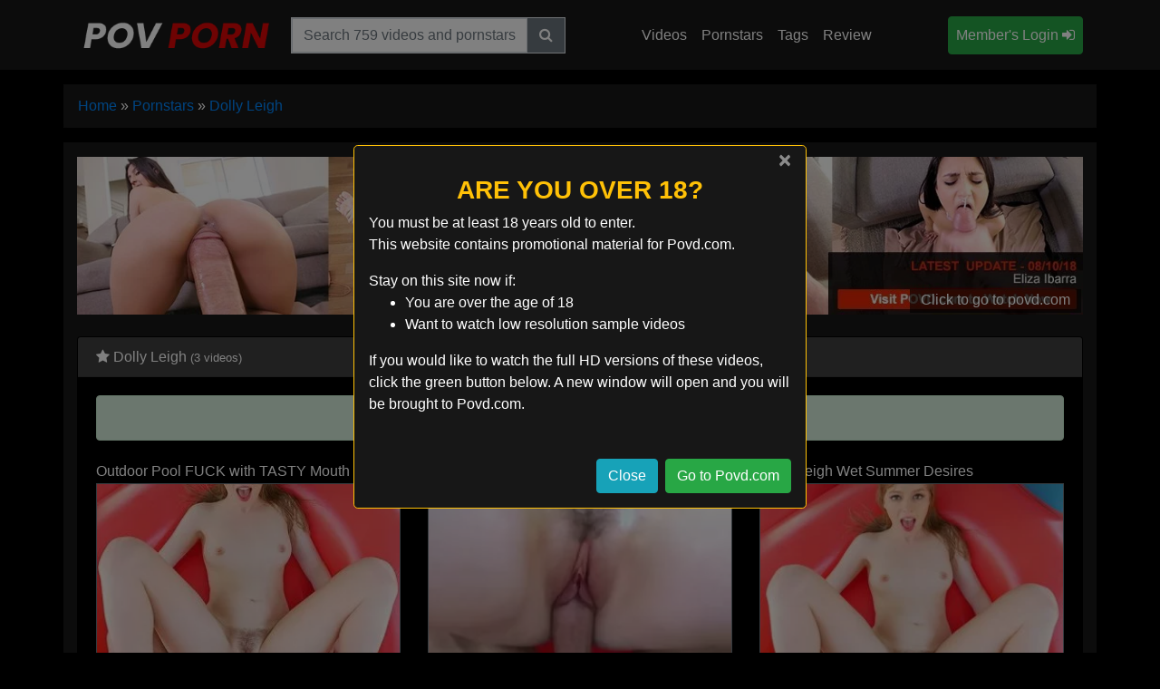

--- FILE ---
content_type: text/html; charset=UTF-8
request_url: https://www.povporn.org/models/dolly-leigh/
body_size: 8259
content:
<!DOCTYPE html><html lang="en-US"><head><meta charset="UTF-8"><meta http-equiv="X-UA-Compatible" content="IE=edge"><meta name="viewport" content="width=device-width, initial-scale=1, shrink-to-fit=no"><meta name="mobile-web-app-capable" content="yes"><meta name="apple-mobile-web-app-capable" content="yes"><meta name="apple-mobile-web-app-title" content="Povd - Free Teen POV Porn"><link rel="profile" href="http://gmpg.org/xfn/11"><meta name="referrer" content="unsafe-url"><meta name='robots' content='index, follow, max-image-preview:large, max-snippet:-1, max-video-preview:-1' /><title>DOLLY LEIGH Videos by Povd.com</title><meta name="description" content="Watch free Dolly Leigh videos on our POVD tube. Brought to you by Povporn.org." /><link rel="canonical" href="https://www.povporn.org/models/dolly-leigh/" /><meta property="og:locale" content="en_US" /><meta property="og:type" content="article" /><meta property="og:title" content="Dolly Leigh videos - thepovd.com" /><meta property="og:description" content="Dolly Leigh - POVD- Watch all Dolly Leigh free videos from POVD.com. Browse by highest rated or most viewed." /><meta property="og:url" content="https://www.povporn.org/models/dolly-leigh/" /><meta property="og:site_name" content="Povd" /><meta name="twitter:card" content="summary_large_image" /><meta name="twitter:site" content="@thepovd" /><script type="application/ld+json" class="yoast-schema-graph">{"@context":"https://schema.org","@graph":[{"@type":"CollectionPage","@id":"https://www.povporn.org/models/dolly-leigh/","url":"https://www.povporn.org/models/dolly-leigh/","name":"Dolly Leigh videos - thepovd.com","isPartOf":{"@id":"https://www.povporn.org/#website"},"primaryImageOfPage":{"@id":"https://www.povporn.org/models/dolly-leigh/#primaryimage"},"image":{"@id":"https://www.povporn.org/models/dolly-leigh/#primaryimage"},"thumbnailUrl":"https://cdn.povporn.org/wp-content/uploads/2022/08/outdoor-pool-fuck-with-tasty-mouth-creampie.jpg","description":"Dolly Leigh - POVD- Watch all Dolly Leigh free videos from POVD.com. Browse by highest rated or most viewed.","breadcrumb":{"@id":"https://www.povporn.org/models/dolly-leigh/#breadcrumb"},"inLanguage":"en-US"},{"@type":"ImageObject","inLanguage":"en-US","@id":"https://www.povporn.org/models/dolly-leigh/#primaryimage","url":"https://cdn.povporn.org/wp-content/uploads/2022/08/outdoor-pool-fuck-with-tasty-mouth-creampie.jpg","contentUrl":"https://cdn.povporn.org/wp-content/uploads/2022/08/outdoor-pool-fuck-with-tasty-mouth-creampie.jpg","width":640,"height":360},{"@type":"BreadcrumbList","@id":"https://www.povporn.org/models/dolly-leigh/#breadcrumb","itemListElement":[{"@type":"ListItem","position":1,"name":"Home","item":"https://www.povporn.org/"},{"@type":"ListItem","position":2,"name":"Pornstars","item":"https://www.povporn.org/pornstars/"},{"@type":"ListItem","position":3,"name":"Dolly Leigh"}]},{"@type":"WebSite","@id":"https://www.povporn.org/#website","url":"https://www.povporn.org/","name":"Povd","description":"Free Teen POV Porn","publisher":{"@id":"https://www.povporn.org/#organization"},"potentialAction":[{"@type":"SearchAction","target":{"@type":"EntryPoint","urlTemplate":"https://www.povporn.org/?s={search_term_string}"},"query-input":{"@type":"PropertyValueSpecification","valueRequired":true,"valueName":"search_term_string"}}],"inLanguage":"en-US"},{"@type":"Organization","@id":"https://www.povporn.org/#organization","name":"Free POV Porn Videos","url":"https://www.povporn.org/","logo":{"@type":"ImageObject","inLanguage":"en-US","@id":"https://www.povporn.org/#/schema/logo/image/","url":"http://povporn.org/wp-content/uploads/2021/03/thepovd-logo.png","contentUrl":"http://povporn.org/wp-content/uploads/2021/03/thepovd-logo.png","width":300,"height":70,"caption":"Free POV Porn Videos"},"image":{"@id":"https://www.povporn.org/#/schema/logo/image/"},"sameAs":["https://x.com/thepovd"]}]}</script><link rel='dns-prefetch' href='//cdnjs.cloudflare.com' /><style id='wp-img-auto-sizes-contain-inline-css' type='text/css'>img:is([sizes=auto i],[sizes^="auto," i]){contain-intrinsic-size:3000px 1500px}</style><style id='classic-theme-styles-inline-css' type='text/css'>.wp-block-button__link{color:#fff;background-color:#32373c;border-radius:9999px;box-shadow:none;text-decoration:none;padding:calc(.667em + 2px) calc(1.333em + 2px);font-size:1.125em}.wp-block-file__button{background:#32373c;color:#fff;text-decoration:none}</style><link rel='stylesheet' id='child-understrap-styles-css' href='https://cdn.povporn.org/wp-content/themes/single-tube/css/child-theme.min.css' type='text/css' media='all' /><link crossorigin="anonymous" rel='stylesheet' id='font-awesome-css' href='https://cdnjs.cloudflare.com/ajax/libs/font-awesome/4.5.0/css/font-awesome.min.css' type='text/css' media='all' /><link rel='stylesheet' id='jquery-lazyloadxt-spinner-css-css' href='//cdn.povporn.org/wp-content/plugins/a3-lazy-load/assets/css/jquery.lazyloadxt.spinner.css' type='text/css' media='all' /><link rel='stylesheet' id='a3a3_lazy_load-css' href='//cdn.povporn.org/wp-content/uploads/sass/a3_lazy_load.min.css' type='text/css' media='all' /><script type="text/javascript" src="https://cdn.povporn.org/wp-includes/js/jquery/jquery.min.js" id="jquery-core-js"></script><script src="https://cdn.povporn.org/wp-includes/js/jquery/jquery-migrate.min.js" defer type="text/javascript"></script><meta name="generator" content="Redux 4.5.9" /><meta name="mobile-web-app-capable" content="yes"><meta name="apple-mobile-web-app-capable" content="yes"><meta name="apple-mobile-web-app-title" content="Povd - Free Teen POV Porn"><style type="text/css">.recentcomments a{display:inline !important;padding:0 !important;margin:0 !important}</style><link rel="amphtml" href="https://www.povporn.org/models/dolly-leigh/?amp"><link rel="icon" href="https://cdn.povporn.org/wp-content/uploads/2021/03/cropped-pov-32x32.png" sizes="32x32" /><link rel="icon" href="https://cdn.povporn.org/wp-content/uploads/2021/03/cropped-pov-192x192.png" sizes="192x192" /><link rel="apple-touch-icon" href="https://cdn.povporn.org/wp-content/uploads/2021/03/cropped-pov-180x180.png" /><meta name="msapplication-TileImage" content="https://cdn.povporn.org/wp-content/uploads/2021/03/cropped-pov-270x270.png" /><style id='global-styles-inline-css' type='text/css'>:root{--wp--preset--aspect-ratio--square:1;--wp--preset--aspect-ratio--4-3:4/3;--wp--preset--aspect-ratio--3-4:3/4;--wp--preset--aspect-ratio--3-2:3/2;--wp--preset--aspect-ratio--2-3:2/3;--wp--preset--aspect-ratio--16-9:16/9;--wp--preset--aspect-ratio--9-16:9/16;--wp--preset--color--black:#000000;--wp--preset--color--cyan-bluish-gray:#abb8c3;--wp--preset--color--white:#ffffff;--wp--preset--color--pale-pink:#f78da7;--wp--preset--color--vivid-red:#cf2e2e;--wp--preset--color--luminous-vivid-orange:#ff6900;--wp--preset--color--luminous-vivid-amber:#fcb900;--wp--preset--color--light-green-cyan:#7bdcb5;--wp--preset--color--vivid-green-cyan:#00d084;--wp--preset--color--pale-cyan-blue:#8ed1fc;--wp--preset--color--vivid-cyan-blue:#0693e3;--wp--preset--color--vivid-purple:#9b51e0;--wp--preset--gradient--vivid-cyan-blue-to-vivid-purple:linear-gradient(135deg,rgb(6,147,227) 0%,rgb(155,81,224) 100%);--wp--preset--gradient--light-green-cyan-to-vivid-green-cyan:linear-gradient(135deg,rgb(122,220,180) 0%,rgb(0,208,130) 100%);--wp--preset--gradient--luminous-vivid-amber-to-luminous-vivid-orange:linear-gradient(135deg,rgb(252,185,0) 0%,rgb(255,105,0) 100%);--wp--preset--gradient--luminous-vivid-orange-to-vivid-red:linear-gradient(135deg,rgb(255,105,0) 0%,rgb(207,46,46) 100%);--wp--preset--gradient--very-light-gray-to-cyan-bluish-gray:linear-gradient(135deg,rgb(238,238,238) 0%,rgb(169,184,195) 100%);--wp--preset--gradient--cool-to-warm-spectrum:linear-gradient(135deg,rgb(74,234,220) 0%,rgb(151,120,209) 20%,rgb(207,42,186) 40%,rgb(238,44,130) 60%,rgb(251,105,98) 80%,rgb(254,248,76) 100%);--wp--preset--gradient--blush-light-purple:linear-gradient(135deg,rgb(255,206,236) 0%,rgb(152,150,240) 100%);--wp--preset--gradient--blush-bordeaux:linear-gradient(135deg,rgb(254,205,165) 0%,rgb(254,45,45) 50%,rgb(107,0,62) 100%);--wp--preset--gradient--luminous-dusk:linear-gradient(135deg,rgb(255,203,112) 0%,rgb(199,81,192) 50%,rgb(65,88,208) 100%);--wp--preset--gradient--pale-ocean:linear-gradient(135deg,rgb(255,245,203) 0%,rgb(182,227,212) 50%,rgb(51,167,181) 100%);--wp--preset--gradient--electric-grass:linear-gradient(135deg,rgb(202,248,128) 0%,rgb(113,206,126) 100%);--wp--preset--gradient--midnight:linear-gradient(135deg,rgb(2,3,129) 0%,rgb(40,116,252) 100%);--wp--preset--font-size--small:13px;--wp--preset--font-size--medium:20px;--wp--preset--font-size--large:36px;--wp--preset--font-size--x-large:42px;--wp--preset--spacing--20:0.44rem;--wp--preset--spacing--30:0.67rem;--wp--preset--spacing--40:1rem;--wp--preset--spacing--50:1.5rem;--wp--preset--spacing--60:2.25rem;--wp--preset--spacing--70:3.38rem;--wp--preset--spacing--80:5.06rem;--wp--preset--shadow--natural:6px 6px 9px rgba(0,0,0,0.2);--wp--preset--shadow--deep:12px 12px 50px rgba(0,0,0,0.4);--wp--preset--shadow--sharp:6px 6px 0px rgba(0,0,0,0.2);--wp--preset--shadow--outlined:6px 6px 0px -3px rgb(255,255,255),6px 6px rgb(0,0,0);--wp--preset--shadow--crisp:6px 6px 0px rgb(0,0,0)}:where(.is-layout-flex){gap:0.5em}:where(.is-layout-grid){gap:0.5em}body .is-layout-flex{display:flex}.is-layout-flex{flex-wrap:wrap;align-items:center}.is-layout-flex >:is(*,div){margin:0}body .is-layout-grid{display:grid}.is-layout-grid >:is(*,div){margin:0}:where(.wp-block-columns.is-layout-flex){gap:2em}:where(.wp-block-columns.is-layout-grid){gap:2em}:where(.wp-block-post-template.is-layout-flex){gap:1.25em}:where(.wp-block-post-template.is-layout-grid){gap:1.25em}.has-black-color{color:var(--wp--preset--color--black) !important}.has-cyan-bluish-gray-color{color:var(--wp--preset--color--cyan-bluish-gray) !important}.has-white-color{color:var(--wp--preset--color--white) !important}.has-pale-pink-color{color:var(--wp--preset--color--pale-pink) !important}.has-vivid-red-color{color:var(--wp--preset--color--vivid-red) !important}.has-luminous-vivid-orange-color{color:var(--wp--preset--color--luminous-vivid-orange) !important}.has-luminous-vivid-amber-color{color:var(--wp--preset--color--luminous-vivid-amber) !important}.has-light-green-cyan-color{color:var(--wp--preset--color--light-green-cyan) !important}.has-vivid-green-cyan-color{color:var(--wp--preset--color--vivid-green-cyan) !important}.has-pale-cyan-blue-color{color:var(--wp--preset--color--pale-cyan-blue) !important}.has-vivid-cyan-blue-color{color:var(--wp--preset--color--vivid-cyan-blue) !important}.has-vivid-purple-color{color:var(--wp--preset--color--vivid-purple) !important}.has-black-background-color{background-color:var(--wp--preset--color--black) !important}.has-cyan-bluish-gray-background-color{background-color:var(--wp--preset--color--cyan-bluish-gray) !important}.has-white-background-color{background-color:var(--wp--preset--color--white) !important}.has-pale-pink-background-color{background-color:var(--wp--preset--color--pale-pink) !important}.has-vivid-red-background-color{background-color:var(--wp--preset--color--vivid-red) !important}.has-luminous-vivid-orange-background-color{background-color:var(--wp--preset--color--luminous-vivid-orange) !important}.has-luminous-vivid-amber-background-color{background-color:var(--wp--preset--color--luminous-vivid-amber) !important}.has-light-green-cyan-background-color{background-color:var(--wp--preset--color--light-green-cyan) !important}.has-vivid-green-cyan-background-color{background-color:var(--wp--preset--color--vivid-green-cyan) !important}.has-pale-cyan-blue-background-color{background-color:var(--wp--preset--color--pale-cyan-blue) !important}.has-vivid-cyan-blue-background-color{background-color:var(--wp--preset--color--vivid-cyan-blue) !important}.has-vivid-purple-background-color{background-color:var(--wp--preset--color--vivid-purple) !important}.has-black-border-color{border-color:var(--wp--preset--color--black) !important}.has-cyan-bluish-gray-border-color{border-color:var(--wp--preset--color--cyan-bluish-gray) !important}.has-white-border-color{border-color:var(--wp--preset--color--white) !important}.has-pale-pink-border-color{border-color:var(--wp--preset--color--pale-pink) !important}.has-vivid-red-border-color{border-color:var(--wp--preset--color--vivid-red) !important}.has-luminous-vivid-orange-border-color{border-color:var(--wp--preset--color--luminous-vivid-orange) !important}.has-luminous-vivid-amber-border-color{border-color:var(--wp--preset--color--luminous-vivid-amber) !important}.has-light-green-cyan-border-color{border-color:var(--wp--preset--color--light-green-cyan) !important}.has-vivid-green-cyan-border-color{border-color:var(--wp--preset--color--vivid-green-cyan) !important}.has-pale-cyan-blue-border-color{border-color:var(--wp--preset--color--pale-cyan-blue) !important}.has-vivid-cyan-blue-border-color{border-color:var(--wp--preset--color--vivid-cyan-blue) !important}.has-vivid-purple-border-color{border-color:var(--wp--preset--color--vivid-purple) !important}.has-vivid-cyan-blue-to-vivid-purple-gradient-background{background:var(--wp--preset--gradient--vivid-cyan-blue-to-vivid-purple) !important}.has-light-green-cyan-to-vivid-green-cyan-gradient-background{background:var(--wp--preset--gradient--light-green-cyan-to-vivid-green-cyan) !important}.has-luminous-vivid-amber-to-luminous-vivid-orange-gradient-background{background:var(--wp--preset--gradient--luminous-vivid-amber-to-luminous-vivid-orange) !important}.has-luminous-vivid-orange-to-vivid-red-gradient-background{background:var(--wp--preset--gradient--luminous-vivid-orange-to-vivid-red) !important}.has-very-light-gray-to-cyan-bluish-gray-gradient-background{background:var(--wp--preset--gradient--very-light-gray-to-cyan-bluish-gray) !important}.has-cool-to-warm-spectrum-gradient-background{background:var(--wp--preset--gradient--cool-to-warm-spectrum) !important}.has-blush-light-purple-gradient-background{background:var(--wp--preset--gradient--blush-light-purple) !important}.has-blush-bordeaux-gradient-background{background:var(--wp--preset--gradient--blush-bordeaux) !important}.has-luminous-dusk-gradient-background{background:var(--wp--preset--gradient--luminous-dusk) !important}.has-pale-ocean-gradient-background{background:var(--wp--preset--gradient--pale-ocean) !important}.has-electric-grass-gradient-background{background:var(--wp--preset--gradient--electric-grass) !important}.has-midnight-gradient-background{background:var(--wp--preset--gradient--midnight) !important}.has-small-font-size{font-size:var(--wp--preset--font-size--small) !important}.has-medium-font-size{font-size:var(--wp--preset--font-size--medium) !important}.has-large-font-size{font-size:var(--wp--preset--font-size--large) !important}.has-x-large-font-size{font-size:var(--wp--preset--font-size--x-large) !important}</style><link rel='stylesheet' id='redux-custom-fonts-css' href='//cdn.povporn.org/wp-content/uploads/redux/custom-fonts/fonts.css' type='text/css' media='all' /></head><body class="archive tag-dolly-leigh tag-320 wp-embed-responsive wp-theme-understrap wp-child-theme-single-tube hfeed"><div class="hfeed site" id="page"><div class="wrapper-fluid wrapper-navbar" id="wrapper-navbar"><a class="skip-link screen-reader-text sr-only" href="#content">Skip to content</a><nav class="navbar navbar-expand-xl navbar-dark bg-dark"><div class="container"><a class="navbar-brand h-100" rel="home" href="https://www.povporn.org" title="Back to the Povd Homepage"><img width="300" height="70" src="https://cdn.povporn.org/wp-content/uploads/2021/04/pov-porn-logo.webp" class="align-middle justify-content-center align-self-center logo" alt="Povd logo" decoding="async" srcset="https://cdn.povporn.org/wp-content/uploads/2021/04/pov-porn-logo.webp 300w, https://cdn.povporn.org/wp-content/uploads/2021/04/pov-porn-logo-257x60.webp 257w" sizes="(max-width: 300px) 100vw, 300px" /></a><button class="navbar-toggler" type="button" data-toggle="collapse" data-target="#navbarNavDropdown" aria-controls="navbarNavDropdown" aria-expanded="false" aria-label="Toggle navigation"><span class="fa fa-navicon"></span></button><div id="navbarNavDropdown" class="collapse navbar-collapse navbar-right"><form class="navbar-form navbar-right" method="get" role="search" id="navBarSearchForm" action="https://www.povporn.org/" role="search"><div class="input-group border"><input class="field form-control rounded-0" id="s" name="s" type="text" placeholder="Search 759 videos and pornstars" value=""><span class="input-group-btn"><button class="btn btn-secondary rounded-0" id="searchsubmit" name="submit" type="search"><i class="fa fa-search"></i></input></span></div></form><ul id="main-menu" class="navbar-nav navbar-right ml-auto" itemscope itemtype="http://www.schema.org/SiteNavigationElement"><li itemprop="name" class="menu-item menu-item-type-post_type menu-item-object-page nav-item navbar-right"><a itemprop="url" class="nav-link" href="https://www.povporn.org/channel/povd/" title="View all free povd.com videos">Videos</a></li><li itemprop="name" class="menu-item menu-item-type-post_type menu-item-object-page nav-item navbar-right"><a itemprop="url" class="nav-link" href="https://www.povporn.org/pornstars/" title="View all povd.com pornstars and their free videos">Pornstars</a></li><li itemprop="name" class="menu-item menu-item-type-post_type menu-item-object-page nav-item navbar-right"><a itemprop="url" class="nav-link" href="https://www.povporn.org/tags/" title="All Tags">Tags</a></li><li itemprop="name" class="menu-item menu-item-type-post_type menu-item-object-page nav-item navbar-right"><a itemprop="url" class="nav-link" href="https://www.povporn.org/network/povd/" title="povd.com review">Review</a></li></ul><ul class="navbar-nav ml-auto"><li itemprop="name" class="menu-item menu-item-type-post_type menu-item-object-page nav-item navbar-right"><a itemprop="url" class="nav-link btn btn-success btn-block" href="http://povporn.org/go/povd" rel="nofollow" title="POVD Member\s area Login">Member's Login <i class="fa fa-sign-in"></i></a></li></ul></div></div></nav></div><div class="container my-3 px-0" id="breadcrumbs"><nav aria-label="breadcrumb" itemprop="breadcrumb" xmlns:v="http://rdf.data-vocabulary.org/#"><ol class="breadcrumb"><li class="breadcrumb-item active" aria-current="page" itemprop="itemListElement" itemscope
itemtype="http://schema.org/ListItem"><span><a href="https://www.povporn.org/" rel="v:url" property="v:title" itemprop="item" class="text-capitalize"><span itemprop="name">Home</span></a> » <a href="https://www.povporn.org/pornstars/" rel="v:url" property="v:title" itemprop="item" class="text-capitalize"><span itemprop="name">Pornstars</span></a> » <a href="https://www.povporn.org/models/dolly-leigh/" rel="v:url" property="v:title" itemprop="item" class="text-capitalize"><span itemprop="name">Dolly Leigh</span></a></span></li</ol></nav></div><div class="wrapper" id="archive-wrapper"><div class="container" id="content" tabindex="-1"><div class="row"><div class="col-md content-area" id="primary"><main class="site-main" id="main"><div class="embed-responsive banner my-3"><a href="http://povporn.org/go/povd" rel="nofollow" title="Click to go to povd.com"><img width="1280" height="200" src="https://cdn.povporn.org/wp-content/uploads/2018/08/povd-header.webp" class="img-responsive" alt="" decoding="async" fetchpriority="high" srcset="https://cdn.povporn.org/wp-content/uploads/2018/08/povd-header.webp 1280w, https://cdn.povporn.org/wp-content/uploads/2018/08/povd-header-300x47.webp 300w, https://cdn.povporn.org/wp-content/uploads/2018/08/povd-header-768x120.webp 768w, https://cdn.povporn.org/wp-content/uploads/2018/08/povd-header-1024x160.webp 1024w, https://cdn.povporn.org/wp-content/uploads/2018/08/povd-header-384x60.webp 384w" sizes="(max-width: 1280px) 100vw, 1280px" /><div class="website-banner">Click to go to povd.com</div></a></div><div class="row py-2" id="bonus_sites"><div class="col-12"><div class="card"><div class="card-header"><h1 class="card-title m-0"><i class="fa fa-star"></i> Dolly Leigh <small>(3 videos)</small></h1></div><div class="card-body"><div class="row"><header class="page-header col-12"><div class="taxonomy-description alert alert-success text-center mx-auto w-100" role="alert"><i class="fa fa-exclamation-circle"></i> Dolly Leigh appears in 3 free videos</div></header><article class="col-12 col-sm-6 col-lg-4 video-grid py-1 post-1389 post type-post status-publish format-standard has-post-thumbnail hentry category-povd tag-dolly-leigh tags-huge-tits-pov tags-pov-fuck tags-pov-sex tags-teen-anal-pov tags-teen-pov-blowjob" id="post-1389"><header><h3 class="text-truncate py-1 mb-0">Outdoor Pool FUCK with TASTY Mouth Creampie</h3></header><div class="entry-content"><div class="wp-post-image-container position-relative overlay"><a href="https://www.povporn.org/outdoor-pool-fuck-with-tasty-mouth-creampie/" title="Outdoor Pool FUCK with TASTY Mouth Creampie" rel="bookmark"><img width="320" height="240" src="//cdn.povporn.org/wp-content/plugins/a3-lazy-load/assets/images/lazy_placeholder.gif" data-lazy-type="image" data-src="https://cdn.povporn.org/wp-content/uploads/2022/08/outdoor-pool-fuck-with-tasty-mouth-creampie-320x240.webp" class="lazy lazy-hidden img-fluid w-100 thumb border border-secondary wp-post-image" alt="Outdoor Pool FUCK with TASTY Mouth Creampie" title="Outdoor Pool FUCK with TASTY Mouth Creampie" decoding="async" /><noscript><img width="320" height="240" src="https://cdn.povporn.org/wp-content/uploads/2022/08/outdoor-pool-fuck-with-tasty-mouth-creampie-320x240.webp" class="img-fluid w-100 thumb border border-secondary wp-post-image" alt="Outdoor Pool FUCK with TASTY Mouth Creampie" title="Outdoor Pool FUCK with TASTY Mouth Creampie" decoding="async" /></noscript><div class="mask flex-center play"><i class="fa fa-play-circle"></i></div><div class="video-duration"><span class="hd-thumbnail">HD</span> 09:57<span class="green pl-3"> <i class="fa fa-thumbs-up"></i>87%</span></div></a></div></div><footer class="entry-footer capitalize col-12 mx-0 py-1 px-0 video_meta"><ul class="list-inline mb-0"><li class="list-inline-item pb-2 vertical-align text-center"><a class="badge border-info text-info border rounded-0" href="https://www.povporn.org/models/dolly-leigh/" title="Watch all free Dolly Leigh videos">Dolly Leigh</a></li></ul></footer></article><article class="col-12 col-sm-6 col-lg-4 video-grid py-1 post-1057 post type-post status-publish format-standard has-post-thumbnail hentry category-povd tag-dolly-leigh tags-big-tits-pov tags-blonde-teen-pov tags-brunette-pov tags-creampie-pov tags-female-pov-porn tags-pov-girlfriend tags-pov-sex" id="post-1057"><header><h3 class="text-truncate py-1 mb-0">Pool Fun and Hot Fucking with Dolly Leigh</h3></header><div class="entry-content"><div class="wp-post-image-container position-relative overlay"><a href="https://www.povporn.org/pool-fun-and-hot-fucking-with-dolly-leigh/" title="Pool Fun and Hot Fucking with Dolly Leigh" rel="bookmark"><img width="320" height="240" src="//cdn.povporn.org/wp-content/plugins/a3-lazy-load/assets/images/lazy_placeholder.gif" data-lazy-type="image" data-src="https://cdn.povporn.org/wp-content/uploads/2022/03/pool-fun-and-hot-fucking-with-dolly-leigh-320x240.webp" class="lazy lazy-hidden img-fluid w-100 thumb border border-secondary wp-post-image" alt="Pool Fun and Hot Fucking with Dolly Leigh" title="Pool Fun and Hot Fucking with Dolly Leigh" decoding="async" /><noscript><img width="320" height="240" src="https://cdn.povporn.org/wp-content/uploads/2022/03/pool-fun-and-hot-fucking-with-dolly-leigh-320x240.webp" class="img-fluid w-100 thumb border border-secondary wp-post-image" alt="Pool Fun and Hot Fucking with Dolly Leigh" title="Pool Fun and Hot Fucking with Dolly Leigh" decoding="async" /></noscript><div class="mask flex-center play"><i class="fa fa-play-circle"></i></div><div class="video-duration"><span class="hd-thumbnail">HD</span> 09:54<span class="green pl-3"> <i class="fa fa-thumbs-up"></i>68%</span></div></a></div></div><footer class="entry-footer capitalize col-12 mx-0 py-1 px-0 video_meta"><ul class="list-inline mb-0"><li class="list-inline-item pb-2 vertical-align text-center"><a class="badge border-info text-info border rounded-0" href="https://www.povporn.org/models/dolly-leigh/" title="Watch all free Dolly Leigh videos">Dolly Leigh</a></li></ul></footer></article><article class="col-12 col-sm-6 col-lg-4 video-grid py-1 post-874 post type-post status-publish format-standard has-post-thumbnail hentry category-povd tag-dolly-leigh tags-brunette-pov tags-busty-teen-pov tags-female-pov-porn tags-hot-teen-pov tags-pov-porn tags-pov-pussy tags-pov-riding tags-teen-pov tags-teen-pov-blowjob" id="post-874"><header><h3 class="text-truncate py-1 mb-0">Dolly Leigh Wet Summer Desires</h3></header><div class="entry-content"><div class="wp-post-image-container position-relative overlay"><a href="https://www.povporn.org/dolly-leigh-wet-summer-desires/" title="Dolly Leigh Wet Summer Desires" rel="bookmark"><img width="320" height="240" src="//cdn.povporn.org/wp-content/plugins/a3-lazy-load/assets/images/lazy_placeholder.gif" data-lazy-type="image" data-src="https://cdn.povporn.org/wp-content/uploads/2019/03/dolly-leigh-wet-summer-desires-320x240.webp" class="lazy lazy-hidden img-fluid w-100 thumb border border-secondary wp-post-image" alt="Dolly Leigh Wet Summer Desires" title="Dolly Leigh Wet Summer Desires" decoding="async" loading="lazy" /><noscript><img width="320" height="240" src="https://cdn.povporn.org/wp-content/uploads/2019/03/dolly-leigh-wet-summer-desires-320x240.webp" class="img-fluid w-100 thumb border border-secondary wp-post-image" alt="Dolly Leigh Wet Summer Desires" title="Dolly Leigh Wet Summer Desires" decoding="async" loading="lazy" /></noscript><div class="mask flex-center play"><i class="fa fa-play-circle"></i></div><div class="video-duration"><span class="hd-thumbnail">HD</span> 40:14<span class="green pl-3"> <i class="fa fa-thumbs-up"></i>92%</span></div></a></div></div><footer class="entry-footer capitalize col-12 mx-0 py-1 px-0 video_meta"><ul class="list-inline mb-0"><li class="list-inline-item pb-2 vertical-align text-center"><a class="badge border-info text-info border rounded-0" href="https://www.povporn.org/models/dolly-leigh/" title="Watch all free Dolly Leigh videos">Dolly Leigh</a></li></ul></footer></article></div></div></div></div></div><div class="row py-2" id="popular_pornstars"><div class="col-12"><div class="card"><div class="card-header"><h2 class="card-title m-0"><i class="fa fa-star"></i> Popular Pornstars</h2></div><div class="card-body"><div class="row"><div class="col-12"><div class="row"><div class="col-6 col-sm-4 col-lg-2 hentry video-grid pb-2"><div class="wp-post-image-container position-relative"><a href="https://www.povporn.org/models/stella-daniels/" title="Stella Daniels Stretch Her Pussy" rel="bookmark"><img width="150" height="84" src="//cdn.povporn.org/wp-content/plugins/a3-lazy-load/assets/images/lazy_placeholder.gif" data-lazy-type="image" data-src="https://cdn.povporn.org/wp-content/uploads/2016/10/sample_970x545-11.webp" class="lazy lazy-hidden img-fluid w-100 thumb pornstar wp-post-image" alt="Stella Daniels Stretch Her Pussy" title="Stella Daniels Stretch Her Pussy" decoding="async" loading="lazy" srcset="" data-srcset="https://cdn.povporn.org/wp-content/uploads/2016/10/sample_970x545-11.webp 970w, https://cdn.povporn.org/wp-content/uploads/2016/10/sample_970x545-11-300x169.webp 300w, https://cdn.povporn.org/wp-content/uploads/2016/10/sample_970x545-11-107x60.webp 107w, https://cdn.povporn.org/wp-content/uploads/2016/10/sample_970x545-11-768x432.webp 768w" sizes="auto, (max-width: 150px) 100vw, 150px" /><noscript><img width="150" height="84" src="https://cdn.povporn.org/wp-content/uploads/2016/10/sample_970x545-11.webp" class="img-fluid w-100 thumb pornstar wp-post-image" alt="Stella Daniels Stretch Her Pussy" title="Stella Daniels Stretch Her Pussy" decoding="async" loading="lazy" srcset="https://cdn.povporn.org/wp-content/uploads/2016/10/sample_970x545-11.webp 970w, https://cdn.povporn.org/wp-content/uploads/2016/10/sample_970x545-11-300x169.webp 300w, https://cdn.povporn.org/wp-content/uploads/2016/10/sample_970x545-11-107x60.webp 107w, https://cdn.povporn.org/wp-content/uploads/2016/10/sample_970x545-11-768x432.webp 768w" sizes="auto, (max-width: 150px) 100vw, 150px" /></noscript></a></div><div class="capitalize col-12 mx-0 px-0 pt-1"><h3 class="text-truncate pb-0 mb-0 text-center">Stella Daniels</h3></div></div><div class="col-6 col-sm-4 col-lg-2 hentry video-grid pb-2"><div class="wp-post-image-container position-relative"><a href="https://www.povporn.org/models/alex-mae/" title="Alex Mae Naughty Nympho" rel="bookmark"><img width="150" height="84" src="//cdn.povporn.org/wp-content/plugins/a3-lazy-load/assets/images/lazy_placeholder.gif" data-lazy-type="image" data-src="https://cdn.povporn.org/wp-content/uploads/2017/01/sample_970x545-21.webp" class="lazy lazy-hidden img-fluid w-100 thumb pornstar wp-post-image" alt="Alex Mae Naughty Nympho" title="Alex Mae Naughty Nympho" decoding="async" loading="lazy" srcset="" data-srcset="https://cdn.povporn.org/wp-content/uploads/2017/01/sample_970x545-21.webp 970w, https://cdn.povporn.org/wp-content/uploads/2017/01/sample_970x545-21-300x169.webp 300w, https://cdn.povporn.org/wp-content/uploads/2017/01/sample_970x545-21-107x60.webp 107w, https://cdn.povporn.org/wp-content/uploads/2017/01/sample_970x545-21-768x432.webp 768w" sizes="auto, (max-width: 150px) 100vw, 150px" /><noscript><img width="150" height="84" src="https://cdn.povporn.org/wp-content/uploads/2017/01/sample_970x545-21.webp" class="img-fluid w-100 thumb pornstar wp-post-image" alt="Alex Mae Naughty Nympho" title="Alex Mae Naughty Nympho" decoding="async" loading="lazy" srcset="https://cdn.povporn.org/wp-content/uploads/2017/01/sample_970x545-21.webp 970w, https://cdn.povporn.org/wp-content/uploads/2017/01/sample_970x545-21-300x169.webp 300w, https://cdn.povporn.org/wp-content/uploads/2017/01/sample_970x545-21-107x60.webp 107w, https://cdn.povporn.org/wp-content/uploads/2017/01/sample_970x545-21-768x432.webp 768w" sizes="auto, (max-width: 150px) 100vw, 150px" /></noscript></a></div><div class="capitalize col-12 mx-0 px-0 pt-1"><h3 class="text-truncate pb-0 mb-0 text-center">Alex Mae</h3></div></div><div class="col-6 col-sm-4 col-lg-2 hentry video-grid pb-2"><div class="wp-post-image-container position-relative"><a href="https://www.povporn.org/models/whitney-westgate/" title="Titty Fuck in Bath Leads to Soapy Suck and Fuck" rel="bookmark"><img width="150" height="84" src="//cdn.povporn.org/wp-content/plugins/a3-lazy-load/assets/images/lazy_placeholder.gif" data-lazy-type="image" data-src="https://cdn.povporn.org/wp-content/uploads/2022/07/titty-fuck-in-bath-leads-to-soapy-suck-and-fuck.webp" class="lazy lazy-hidden img-fluid w-100 thumb pornstar wp-post-image" alt="Titty Fuck in Bath Leads to Soapy Suck and Fuck" title="Titty Fuck in Bath Leads to Soapy Suck and Fuck" decoding="async" loading="lazy" srcset="" data-srcset="https://cdn.povporn.org/wp-content/uploads/2022/07/titty-fuck-in-bath-leads-to-soapy-suck-and-fuck.webp 640w, https://cdn.povporn.org/wp-content/uploads/2022/07/titty-fuck-in-bath-leads-to-soapy-suck-and-fuck-300x169.webp 300w, https://cdn.povporn.org/wp-content/uploads/2022/07/titty-fuck-in-bath-leads-to-soapy-suck-and-fuck-107x60.webp 107w" sizes="auto, (max-width: 150px) 100vw, 150px" /><noscript><img width="150" height="84" src="https://cdn.povporn.org/wp-content/uploads/2022/07/titty-fuck-in-bath-leads-to-soapy-suck-and-fuck.webp" class="img-fluid w-100 thumb pornstar wp-post-image" alt="Titty Fuck in Bath Leads to Soapy Suck and Fuck" title="Titty Fuck in Bath Leads to Soapy Suck and Fuck" decoding="async" loading="lazy" srcset="https://cdn.povporn.org/wp-content/uploads/2022/07/titty-fuck-in-bath-leads-to-soapy-suck-and-fuck.webp 640w, https://cdn.povporn.org/wp-content/uploads/2022/07/titty-fuck-in-bath-leads-to-soapy-suck-and-fuck-300x169.webp 300w, https://cdn.povporn.org/wp-content/uploads/2022/07/titty-fuck-in-bath-leads-to-soapy-suck-and-fuck-107x60.webp 107w" sizes="auto, (max-width: 150px) 100vw, 150px" /></noscript></a></div><div class="capitalize col-12 mx-0 px-0 pt-1"><h3 class="text-truncate pb-0 mb-0 text-center">Whitney Westgate</h3></div></div><div class="col-6 col-sm-4 col-lg-2 hentry video-grid pb-2"><div class="wp-post-image-container position-relative"><a href="https://www.povporn.org/models/jessae-rosae/" title="Skinny gal Jessae Rosae tenderized in a porno movie" rel="bookmark"><img width="150" height="84" src="//cdn.povporn.org/wp-content/plugins/a3-lazy-load/assets/images/lazy_placeholder.gif" data-lazy-type="image" data-src="https://cdn.povporn.org/wp-content/uploads/2022/07/skinny-gal-jessae-rosae-tenderized-in-a-porno-movie.webp" class="lazy lazy-hidden img-fluid w-100 thumb pornstar wp-post-image" alt="Skinny gal Jessae Rosae tenderized in a porno movie" title="Skinny gal Jessae Rosae tenderized in a porno movie" decoding="async" loading="lazy" srcset="" data-srcset="https://cdn.povporn.org/wp-content/uploads/2022/07/skinny-gal-jessae-rosae-tenderized-in-a-porno-movie.webp 1280w, https://cdn.povporn.org/wp-content/uploads/2022/07/skinny-gal-jessae-rosae-tenderized-in-a-porno-movie-300x169.webp 300w, https://cdn.povporn.org/wp-content/uploads/2022/07/skinny-gal-jessae-rosae-tenderized-in-a-porno-movie-1024x576.webp 1024w, https://cdn.povporn.org/wp-content/uploads/2022/07/skinny-gal-jessae-rosae-tenderized-in-a-porno-movie-768x432.webp 768w, https://cdn.povporn.org/wp-content/uploads/2022/07/skinny-gal-jessae-rosae-tenderized-in-a-porno-movie-107x60.webp 107w" sizes="auto, (max-width: 150px) 100vw, 150px" /><noscript><img width="150" height="84" src="https://cdn.povporn.org/wp-content/uploads/2022/07/skinny-gal-jessae-rosae-tenderized-in-a-porno-movie.webp" class="img-fluid w-100 thumb pornstar wp-post-image" alt="Skinny gal Jessae Rosae tenderized in a porno movie" title="Skinny gal Jessae Rosae tenderized in a porno movie" decoding="async" loading="lazy" srcset="https://cdn.povporn.org/wp-content/uploads/2022/07/skinny-gal-jessae-rosae-tenderized-in-a-porno-movie.webp 1280w, https://cdn.povporn.org/wp-content/uploads/2022/07/skinny-gal-jessae-rosae-tenderized-in-a-porno-movie-300x169.webp 300w, https://cdn.povporn.org/wp-content/uploads/2022/07/skinny-gal-jessae-rosae-tenderized-in-a-porno-movie-1024x576.webp 1024w, https://cdn.povporn.org/wp-content/uploads/2022/07/skinny-gal-jessae-rosae-tenderized-in-a-porno-movie-768x432.webp 768w, https://cdn.povporn.org/wp-content/uploads/2022/07/skinny-gal-jessae-rosae-tenderized-in-a-porno-movie-107x60.webp 107w" sizes="auto, (max-width: 150px) 100vw, 150px" /></noscript></a></div><div class="capitalize col-12 mx-0 px-0 pt-1"><h3 class="text-truncate pb-0 mb-0 text-center">Jessae Rosae</h3></div></div><div class="col-6 col-sm-4 col-lg-2 hentry video-grid pb-2"><div class="wp-post-image-container position-relative"><a href="https://www.povporn.org/models/lacy-spice/" title="HD &#8211; Hot Kayla Kayden Flaunts her Ass and Pussy in Yoga" rel="bookmark"><img width="150" height="84" src="//cdn.povporn.org/wp-content/plugins/a3-lazy-load/assets/images/lazy_placeholder.gif" data-lazy-type="image" data-src="https://cdn.povporn.org/wp-content/uploads/2022/07/hd-hot-kayla-kayden-flaunts-her-ass-and-pussy-in-yoga.webp" class="lazy lazy-hidden img-fluid w-100 thumb pornstar wp-post-image" alt="HD &#8211; Hot Kayla Kayden Flaunts her Ass and Pussy in Yoga" title="HD &#8211; Hot Kayla Kayden Flaunts her Ass and Pussy in Yoga" decoding="async" loading="lazy" srcset="" data-srcset="https://cdn.povporn.org/wp-content/uploads/2022/07/hd-hot-kayla-kayden-flaunts-her-ass-and-pussy-in-yoga.webp 640w, https://cdn.povporn.org/wp-content/uploads/2022/07/hd-hot-kayla-kayden-flaunts-her-ass-and-pussy-in-yoga-300x169.webp 300w, https://cdn.povporn.org/wp-content/uploads/2022/07/hd-hot-kayla-kayden-flaunts-her-ass-and-pussy-in-yoga-107x60.webp 107w" sizes="auto, (max-width: 150px) 100vw, 150px" /><noscript><img width="150" height="84" src="https://cdn.povporn.org/wp-content/uploads/2022/07/hd-hot-kayla-kayden-flaunts-her-ass-and-pussy-in-yoga.webp" class="img-fluid w-100 thumb pornstar wp-post-image" alt="HD &#8211; Hot Kayla Kayden Flaunts her Ass and Pussy in Yoga" title="HD &#8211; Hot Kayla Kayden Flaunts her Ass and Pussy in Yoga" decoding="async" loading="lazy" srcset="https://cdn.povporn.org/wp-content/uploads/2022/07/hd-hot-kayla-kayden-flaunts-her-ass-and-pussy-in-yoga.webp 640w, https://cdn.povporn.org/wp-content/uploads/2022/07/hd-hot-kayla-kayden-flaunts-her-ass-and-pussy-in-yoga-300x169.webp 300w, https://cdn.povporn.org/wp-content/uploads/2022/07/hd-hot-kayla-kayden-flaunts-her-ass-and-pussy-in-yoga-107x60.webp 107w" sizes="auto, (max-width: 150px) 100vw, 150px" /></noscript></a></div><div class="capitalize col-12 mx-0 px-0 pt-1"><h3 class="text-truncate pb-0 mb-0 text-center">Lacy Spice</h3></div></div><div class="col-6 col-sm-4 col-lg-2 hentry video-grid pb-2"><div class="wp-post-image-container position-relative"><a href="https://www.povporn.org/models/penelope-kay/" title="Sensual teen with long hairs Penelope Kay likes hard sex" rel="bookmark"><img width="150" height="84" src="//cdn.povporn.org/wp-content/plugins/a3-lazy-load/assets/images/lazy_placeholder.gif" data-lazy-type="image" data-src="https://cdn.povporn.org/wp-content/uploads/2023/05/sensual-teen-with-long-hairs-penelope-kay-likes-hard-sex.jpg" class="lazy lazy-hidden img-fluid w-100 thumb pornstar wp-post-image" alt="Sensual teen with long hairs Penelope Kay likes hard sex" title="Sensual teen with long hairs Penelope Kay likes hard sex" decoding="async" loading="lazy" srcset="" data-srcset="https://cdn.povporn.org/wp-content/uploads/2023/05/sensual-teen-with-long-hairs-penelope-kay-likes-hard-sex.jpg 1280w, https://cdn.povporn.org/wp-content/uploads/2023/05/sensual-teen-with-long-hairs-penelope-kay-likes-hard-sex-300x169.jpg 300w, https://cdn.povporn.org/wp-content/uploads/2023/05/sensual-teen-with-long-hairs-penelope-kay-likes-hard-sex-1024x576.jpg 1024w, https://cdn.povporn.org/wp-content/uploads/2023/05/sensual-teen-with-long-hairs-penelope-kay-likes-hard-sex-768x432.jpg 768w, https://cdn.povporn.org/wp-content/uploads/2023/05/sensual-teen-with-long-hairs-penelope-kay-likes-hard-sex-107x60.jpg 107w" sizes="auto, (max-width: 150px) 100vw, 150px" /><noscript><img width="150" height="84" src="https://cdn.povporn.org/wp-content/uploads/2023/05/sensual-teen-with-long-hairs-penelope-kay-likes-hard-sex.jpg" class="img-fluid w-100 thumb pornstar wp-post-image" alt="Sensual teen with long hairs Penelope Kay likes hard sex" title="Sensual teen with long hairs Penelope Kay likes hard sex" decoding="async" loading="lazy" srcset="https://cdn.povporn.org/wp-content/uploads/2023/05/sensual-teen-with-long-hairs-penelope-kay-likes-hard-sex.jpg 1280w, https://cdn.povporn.org/wp-content/uploads/2023/05/sensual-teen-with-long-hairs-penelope-kay-likes-hard-sex-300x169.jpg 300w, https://cdn.povporn.org/wp-content/uploads/2023/05/sensual-teen-with-long-hairs-penelope-kay-likes-hard-sex-1024x576.jpg 1024w, https://cdn.povporn.org/wp-content/uploads/2023/05/sensual-teen-with-long-hairs-penelope-kay-likes-hard-sex-768x432.jpg 768w, https://cdn.povporn.org/wp-content/uploads/2023/05/sensual-teen-with-long-hairs-penelope-kay-likes-hard-sex-107x60.jpg 107w" sizes="auto, (max-width: 150px) 100vw, 150px" /></noscript></a></div><div class="capitalize col-12 mx-0 px-0 pt-1"><h3 class="text-truncate pb-0 mb-0 text-center">Penelope Kay</h3></div></div><div class="col-6 col-sm-4 col-lg-2 hentry video-grid pb-2"><div class="wp-post-image-container position-relative"><a href="https://www.povporn.org/models/gia-love/" title="Gia Love Poolside Pussy" rel="bookmark"><img width="150" height="84" src="//cdn.povporn.org/wp-content/plugins/a3-lazy-load/assets/images/lazy_placeholder.gif" data-lazy-type="image" data-src="https://cdn.povporn.org/wp-content/uploads/2017/02/sample_970x545-1.webp" class="lazy lazy-hidden img-fluid w-100 thumb pornstar wp-post-image" alt="Gia Love Poolside Pussy" title="Gia Love Poolside Pussy" decoding="async" loading="lazy" srcset="" data-srcset="https://cdn.povporn.org/wp-content/uploads/2017/02/sample_970x545-1.webp 970w, https://cdn.povporn.org/wp-content/uploads/2017/02/sample_970x545-1-300x169.webp 300w, https://cdn.povporn.org/wp-content/uploads/2017/02/sample_970x545-1-107x60.webp 107w, https://cdn.povporn.org/wp-content/uploads/2017/02/sample_970x545-1-768x432.webp 768w" sizes="auto, (max-width: 150px) 100vw, 150px" /><noscript><img width="150" height="84" src="https://cdn.povporn.org/wp-content/uploads/2017/02/sample_970x545-1.webp" class="img-fluid w-100 thumb pornstar wp-post-image" alt="Gia Love Poolside Pussy" title="Gia Love Poolside Pussy" decoding="async" loading="lazy" srcset="https://cdn.povporn.org/wp-content/uploads/2017/02/sample_970x545-1.webp 970w, https://cdn.povporn.org/wp-content/uploads/2017/02/sample_970x545-1-300x169.webp 300w, https://cdn.povporn.org/wp-content/uploads/2017/02/sample_970x545-1-107x60.webp 107w, https://cdn.povporn.org/wp-content/uploads/2017/02/sample_970x545-1-768x432.webp 768w" sizes="auto, (max-width: 150px) 100vw, 150px" /></noscript></a></div><div class="capitalize col-12 mx-0 px-0 pt-1"><h3 class="text-truncate pb-0 mb-0 text-center">Gia Love</h3></div></div><div class="col-6 col-sm-4 col-lg-2 hentry video-grid pb-2"><div class="wp-post-image-container position-relative"><a href="https://www.povporn.org/models/scarlett-rose/" title="Scarlett Rose Between The Sheets" rel="bookmark"><img width="150" height="84" src="//cdn.povporn.org/wp-content/plugins/a3-lazy-load/assets/images/lazy_placeholder.gif" data-lazy-type="image" data-src="https://cdn.povporn.org/wp-content/uploads/2016/12/sample_970x545-11.webp" class="lazy lazy-hidden img-fluid w-100 thumb pornstar wp-post-image" alt="Scarlett Rose Between The Sheets" title="Scarlett Rose Between The Sheets" decoding="async" loading="lazy" srcset="" data-srcset="https://cdn.povporn.org/wp-content/uploads/2016/12/sample_970x545-11.webp 970w, https://cdn.povporn.org/wp-content/uploads/2016/12/sample_970x545-11-300x169.webp 300w, https://cdn.povporn.org/wp-content/uploads/2016/12/sample_970x545-11-107x60.webp 107w, https://cdn.povporn.org/wp-content/uploads/2016/12/sample_970x545-11-768x432.webp 768w" sizes="auto, (max-width: 150px) 100vw, 150px" /><noscript><img width="150" height="84" src="https://cdn.povporn.org/wp-content/uploads/2016/12/sample_970x545-11.webp" class="img-fluid w-100 thumb pornstar wp-post-image" alt="Scarlett Rose Between The Sheets" title="Scarlett Rose Between The Sheets" decoding="async" loading="lazy" srcset="https://cdn.povporn.org/wp-content/uploads/2016/12/sample_970x545-11.webp 970w, https://cdn.povporn.org/wp-content/uploads/2016/12/sample_970x545-11-300x169.webp 300w, https://cdn.povporn.org/wp-content/uploads/2016/12/sample_970x545-11-107x60.webp 107w, https://cdn.povporn.org/wp-content/uploads/2016/12/sample_970x545-11-768x432.webp 768w" sizes="auto, (max-width: 150px) 100vw, 150px" /></noscript></a></div><div class="capitalize col-12 mx-0 px-0 pt-1"><h3 class="text-truncate pb-0 mb-0 text-center">Scarlett Rose</h3></div></div><div class="col-6 col-sm-4 col-lg-2 hentry video-grid pb-2"><div class="wp-post-image-container position-relative"><a href="https://www.povporn.org/models/sophia-grace/" title="Sophia Grace Sunday Tease" rel="bookmark"><img width="150" height="84" src="//cdn.povporn.org/wp-content/plugins/a3-lazy-load/assets/images/lazy_placeholder.gif" data-lazy-type="image" data-src="https://cdn.povporn.org/wp-content/uploads/2016/12/sample_970x545-22.webp" class="lazy lazy-hidden img-fluid w-100 thumb pornstar wp-post-image" alt="Sophia Grace Sunday Tease" title="Sophia Grace Sunday Tease" decoding="async" loading="lazy" srcset="" data-srcset="https://cdn.povporn.org/wp-content/uploads/2016/12/sample_970x545-22.webp 970w, https://cdn.povporn.org/wp-content/uploads/2016/12/sample_970x545-22-300x169.webp 300w, https://cdn.povporn.org/wp-content/uploads/2016/12/sample_970x545-22-107x60.webp 107w, https://cdn.povporn.org/wp-content/uploads/2016/12/sample_970x545-22-768x432.webp 768w" sizes="auto, (max-width: 150px) 100vw, 150px" /><noscript><img width="150" height="84" src="https://cdn.povporn.org/wp-content/uploads/2016/12/sample_970x545-22.webp" class="img-fluid w-100 thumb pornstar wp-post-image" alt="Sophia Grace Sunday Tease" title="Sophia Grace Sunday Tease" decoding="async" loading="lazy" srcset="https://cdn.povporn.org/wp-content/uploads/2016/12/sample_970x545-22.webp 970w, https://cdn.povporn.org/wp-content/uploads/2016/12/sample_970x545-22-300x169.webp 300w, https://cdn.povporn.org/wp-content/uploads/2016/12/sample_970x545-22-107x60.webp 107w, https://cdn.povporn.org/wp-content/uploads/2016/12/sample_970x545-22-768x432.webp 768w" sizes="auto, (max-width: 150px) 100vw, 150px" /></noscript></a></div><div class="capitalize col-12 mx-0 px-0 pt-1"><h3 class="text-truncate pb-0 mb-0 text-center">Sophia Grace</h3></div></div><div class="col-6 col-sm-4 col-lg-2 hentry video-grid pb-2"><div class="wp-post-image-container position-relative"><a href="https://www.povporn.org/models/jojo-kiss/" title="Pretty Teen JO JO Kiss Sucks on a Hard Dick in POV" rel="bookmark"><img width="150" height="84" src="//cdn.povporn.org/wp-content/plugins/a3-lazy-load/assets/images/lazy_placeholder.gif" data-lazy-type="image" data-src="https://cdn.povporn.org/wp-content/uploads/2022/06/pretty-teen-jo-jo-kiss-sucks-on-a-hard-dick-in-pov.webp" class="lazy lazy-hidden img-fluid w-100 thumb pornstar wp-post-image" alt="Pretty Teen JO JO Kiss Sucks on a Hard Dick in POV" title="Pretty Teen JO JO Kiss Sucks on a Hard Dick in POV" decoding="async" loading="lazy" srcset="" data-srcset="https://cdn.povporn.org/wp-content/uploads/2022/06/pretty-teen-jo-jo-kiss-sucks-on-a-hard-dick-in-pov.webp 640w, https://cdn.povporn.org/wp-content/uploads/2022/06/pretty-teen-jo-jo-kiss-sucks-on-a-hard-dick-in-pov-300x169.webp 300w, https://cdn.povporn.org/wp-content/uploads/2022/06/pretty-teen-jo-jo-kiss-sucks-on-a-hard-dick-in-pov-107x60.webp 107w" sizes="auto, (max-width: 150px) 100vw, 150px" /><noscript><img width="150" height="84" src="https://cdn.povporn.org/wp-content/uploads/2022/06/pretty-teen-jo-jo-kiss-sucks-on-a-hard-dick-in-pov.webp" class="img-fluid w-100 thumb pornstar wp-post-image" alt="Pretty Teen JO JO Kiss Sucks on a Hard Dick in POV" title="Pretty Teen JO JO Kiss Sucks on a Hard Dick in POV" decoding="async" loading="lazy" srcset="https://cdn.povporn.org/wp-content/uploads/2022/06/pretty-teen-jo-jo-kiss-sucks-on-a-hard-dick-in-pov.webp 640w, https://cdn.povporn.org/wp-content/uploads/2022/06/pretty-teen-jo-jo-kiss-sucks-on-a-hard-dick-in-pov-300x169.webp 300w, https://cdn.povporn.org/wp-content/uploads/2022/06/pretty-teen-jo-jo-kiss-sucks-on-a-hard-dick-in-pov-107x60.webp 107w" sizes="auto, (max-width: 150px) 100vw, 150px" /></noscript></a></div><div class="capitalize col-12 mx-0 px-0 pt-1"><h3 class="text-truncate pb-0 mb-0 text-center">Jojo Kiss</h3></div></div><div class="col-6 col-sm-4 col-lg-2 hentry video-grid pb-2"><div class="wp-post-image-container position-relative"><a href="https://www.povporn.org/models/gia-derza/" title="Big Dick Pounds Thick Juicy Pussy" rel="bookmark"><img width="150" height="84" src="//cdn.povporn.org/wp-content/plugins/a3-lazy-load/assets/images/lazy_placeholder.gif" data-lazy-type="image" data-src="https://cdn.povporn.org/wp-content/uploads/2022/06/big-dick-pounds-thick-juicy-pussy.webp" class="lazy lazy-hidden img-fluid w-100 thumb pornstar wp-post-image" alt="Big Dick Pounds Thick Juicy Pussy" title="Big Dick Pounds Thick Juicy Pussy" decoding="async" loading="lazy" srcset="" data-srcset="https://cdn.povporn.org/wp-content/uploads/2022/06/big-dick-pounds-thick-juicy-pussy.webp 640w, https://cdn.povporn.org/wp-content/uploads/2022/06/big-dick-pounds-thick-juicy-pussy-300x169.webp 300w, https://cdn.povporn.org/wp-content/uploads/2022/06/big-dick-pounds-thick-juicy-pussy-107x60.webp 107w" sizes="auto, (max-width: 150px) 100vw, 150px" /><noscript><img width="150" height="84" src="https://cdn.povporn.org/wp-content/uploads/2022/06/big-dick-pounds-thick-juicy-pussy.webp" class="img-fluid w-100 thumb pornstar wp-post-image" alt="Big Dick Pounds Thick Juicy Pussy" title="Big Dick Pounds Thick Juicy Pussy" decoding="async" loading="lazy" srcset="https://cdn.povporn.org/wp-content/uploads/2022/06/big-dick-pounds-thick-juicy-pussy.webp 640w, https://cdn.povporn.org/wp-content/uploads/2022/06/big-dick-pounds-thick-juicy-pussy-300x169.webp 300w, https://cdn.povporn.org/wp-content/uploads/2022/06/big-dick-pounds-thick-juicy-pussy-107x60.webp 107w" sizes="auto, (max-width: 150px) 100vw, 150px" /></noscript></a></div><div class="capitalize col-12 mx-0 px-0 pt-1"><h3 class="text-truncate pb-0 mb-0 text-center">Gia Derza</h3></div></div><div class="col-6 col-sm-4 col-lg-2 hentry video-grid pb-2"><div class="wp-post-image-container position-relative"><a href="https://www.povporn.org/models/eden-sinclair/" title="Freckle Face Eden Sin Asshole Licked and Anal Fucked in POV" rel="bookmark"><img width="150" height="84" src="//cdn.povporn.org/wp-content/plugins/a3-lazy-load/assets/images/lazy_placeholder.gif" data-lazy-type="image" data-src="https://cdn.povporn.org/wp-content/uploads/2022/06/freckle-face-eden-sin-asshole-licked-and-anal-fucked-in-pov.webp" class="lazy lazy-hidden img-fluid w-100 thumb pornstar wp-post-image" alt="Freckle Face Eden Sin Asshole Licked and Anal Fucked in POV" title="Freckle Face Eden Sin Asshole Licked and Anal Fucked in POV" decoding="async" loading="lazy" srcset="" data-srcset="https://cdn.povporn.org/wp-content/uploads/2022/06/freckle-face-eden-sin-asshole-licked-and-anal-fucked-in-pov.webp 640w, https://cdn.povporn.org/wp-content/uploads/2022/06/freckle-face-eden-sin-asshole-licked-and-anal-fucked-in-pov-300x169.webp 300w, https://cdn.povporn.org/wp-content/uploads/2022/06/freckle-face-eden-sin-asshole-licked-and-anal-fucked-in-pov-107x60.webp 107w" sizes="auto, (max-width: 150px) 100vw, 150px" /><noscript><img width="150" height="84" src="https://cdn.povporn.org/wp-content/uploads/2022/06/freckle-face-eden-sin-asshole-licked-and-anal-fucked-in-pov.webp" class="img-fluid w-100 thumb pornstar wp-post-image" alt="Freckle Face Eden Sin Asshole Licked and Anal Fucked in POV" title="Freckle Face Eden Sin Asshole Licked and Anal Fucked in POV" decoding="async" loading="lazy" srcset="https://cdn.povporn.org/wp-content/uploads/2022/06/freckle-face-eden-sin-asshole-licked-and-anal-fucked-in-pov.webp 640w, https://cdn.povporn.org/wp-content/uploads/2022/06/freckle-face-eden-sin-asshole-licked-and-anal-fucked-in-pov-300x169.webp 300w, https://cdn.povporn.org/wp-content/uploads/2022/06/freckle-face-eden-sin-asshole-licked-and-anal-fucked-in-pov-107x60.webp 107w" sizes="auto, (max-width: 150px) 100vw, 150px" /></noscript></a></div><div class="capitalize col-12 mx-0 px-0 pt-1"><h3 class="text-truncate pb-0 mb-0 text-center">Eden Sinclair</h3></div></div></div><div class="col-12 px-md-5" id="all_videos"><a class="text-uppercase btn btn-outline-success btn-block btn-lg py-3 cta" href="https://www.povporn.org/pornstars/" title="View all povd.com pornstars and their free videos">All Pornstars <i class="fa fa-arrow-circle-right"></i></a></div></div></div></div></div></div></div></main></div></div></div></div> <div class="wrapper bg-dark pt-2" id="wrapper-footer"> <div class="container"> <div class="row"> <div class="col-md-12"> <div class="text-center py-3"></div> <footer class="site-footer" id="colophon"> <div class="footer-icons row text-center py-3 d-xl-none"> <div class="d-inline-block col-3 mb-2"><a href="https://www.povporn.org/channel/povd/" title="View all free povd.com videos"><i class="fa fa-video-camera d-block"></i> Videos</a></div> <div class="d-inline-block col-3 mb-2"><a href="https://www.povporn.org/tags/" title="All Tags"><i class="fa fa-hashtag d-block"></i> Tags</a></div> <div class="d-inline-block col-3 mb-2"><a href="https://www.povporn.org/pornstars/" title="View all povd.com pornstars and their free videos"><i class="fa fa-star d-block"></i> Pornstars</a></div> <div class="d-inline-block col-3 mb-2"><a href="https://www.povporn.org/network/" title="List of bonus sites included with your povd.com membership"><i class="fa fa-sitemap d-block"></i> Sites</a></div> </div> <div class="site-info"> <div class="text-success"><i class="fa fa-expeditedssl"></i> This site is 100% anonymous and secure</div> <p>© 2025 povporn.org - Thanks for visiting the <strong class="text-uppercase">Povd tube</strong>, we have a total of 759 free videos for you to watch.</p> <ul class="list-inline"> <li class="list-inline-item pb-2 vertical-align"><a href="https://www.povporn.org/contact/" rel="nofollow" title="Contact us">Contact</a></li> <li class="list-inline-item pb-2 vertical-align"><a href="https://www.povporn.org/terms/" rel="nofollow" title="Read our Terms of Service">Terms of Service</a></li> <li class="list-inline-item pb-2 vertical-align"><a href="https://www.povporn.org/privacy/" rel="nofollow" title="Read our Privacy Policy">Privacy Policy</a></li> <li class="list-inline-item pb-2 vertical-align"><a href="https://www.povporn.org/sitemap/" rel="nofollow" title="View our sitemap">Sitemap</a></li> <li class="list-inline-item pb-2 vertical-align"><a href="https://www.povporn.org/2257-statement/" rel="nofollow"">2257 Statement</a></li> <li class="list-inline-item pb-2 vertical-align"><a href="https://www.povporn.org/dmca/" rel="nofollow"">DMCA</a></li> </ul> </div>  </footer>  </div>  </div>  </div>  </div>  </div>  <script>jQuery(function ($) {$( document ).ready(function() {if (!sessionStorage.alreadyClicked) {$("#warningModal").modal('show');sessionStorage.alreadyClicked = 1;}});$( "#leave" ).click(function() {$("#warningModal").modal('hide');});$( "#enter" ).click(function() {$("#warningModal").modal('hide');});});</script><div class="modal fade" id="warningModal" tabindex="-1" role="dialog" aria-labelledby="ModalLabel" aria-hidden="true"> <div class="modal-dialog modal-dialog-centered" role="document"> <div class="modal-content bg-dark border-warning"> <div class="modal-header border-0 px-3 py-1"> <button type="button" class="close text-white" data-dismiss="modal" aria-label="Close"> <span aria-hidden="true">&times;</span> </button> </div> <div class="modal-body pt-0"> <h3 class="text-center text-uppercase text-warning">Are you over 18?</h3> <p>You must be at least 18 years old to enter.<br />This website contains promotional material for Povd.com.</p> Stay on this site now if: <ul> <li>You are over the age of 18</li> <li>Want to watch low resolution sample videos</li> </ul> <p>If you would like to watch the full HD versions of these videos, click the green button below. A new window will open and you will be brought to Povd.com.</p> </div> <div class="modal-footer border-0"> <button type="button" class="btn btn-info" data-dismiss="modal">Close</button> <a href="https://join.povd.com/track/ST12y61DCCscmMTXjWuVcu1fu3uW" rel="nofollow noopener" target="_blank" class="btn btn-success" id="enter">Go to Povd.com</a> </div> </div> </div></div> <script type="speculationrules">{"prefetch":[{"source":"document","where":{"and":[{"href_matches":"/*"},{"not":{"href_matches":["/wp-*.php","/wp-admin/*","/wp-content/uploads/*","/wp-content/*","/wp-content/plugins/*","/wp-content/themes/single-tube/*","/wp-content/themes/understrap/*","/*\\?(.+)"]}},{"not":{"selector_matches":"a[rel~=\"nofollow\"]"}},{"not":{"selector_matches":".no-prefetch, .no-prefetch a"}}]},"eagerness":"conservative"}]}</script><script src="https://cdn.povporn.org/wp-content/themes/single-tube/js/child-theme.min.js" defer type="text/javascript"></script><script type="text/javascript" id="jquery-lazyloadxt-js-extra">
var a3_lazyload_params = {"apply_images":"1","apply_videos":""};//# sourceURL=jquery-lazyloadxt-js-extra

</script><script type="text/javascript" src="//cdn.povporn.org/wp-content/plugins/a3-lazy-load/assets/js/jquery.lazyloadxt.extra.min.js" id="jquery-lazyloadxt-js"></script><script type="text/javascript" src="//cdn.povporn.org/wp-content/plugins/a3-lazy-load/assets/js/jquery.lazyloadxt.srcset.min.js" id="jquery-lazyloadxt-srcset-js"></script><script type="text/javascript" id="jquery-lazyloadxt-extend-js-extra">
var a3_lazyload_extend_params = {"edgeY":"0","horizontal_container_classnames":""};//# sourceURL=jquery-lazyloadxt-extend-js-extra

</script><script type="text/javascript" src="//cdn.povporn.org/wp-content/plugins/a3-lazy-load/assets/js/jquery.lazyloadxt.extend.js" id="jquery-lazyloadxt-extend-js"></script><script type="text/javascript">var sc_project=10697599;var sc_invisible=1;var sc_security="edf610b8";</script><script type="text/javascript" src="https://www.statcounter.com/counter/counter.js" async></script><noscript><img class="statcounter" src="//c.statcounter.com/10697599/0/edf610b8/1/"></noscript> </body> </html><!-- Cache Enabler by KeyCDN @ Fri, 05 Dec 2025 12:58:49 GMT (https-index-webp.html) -->